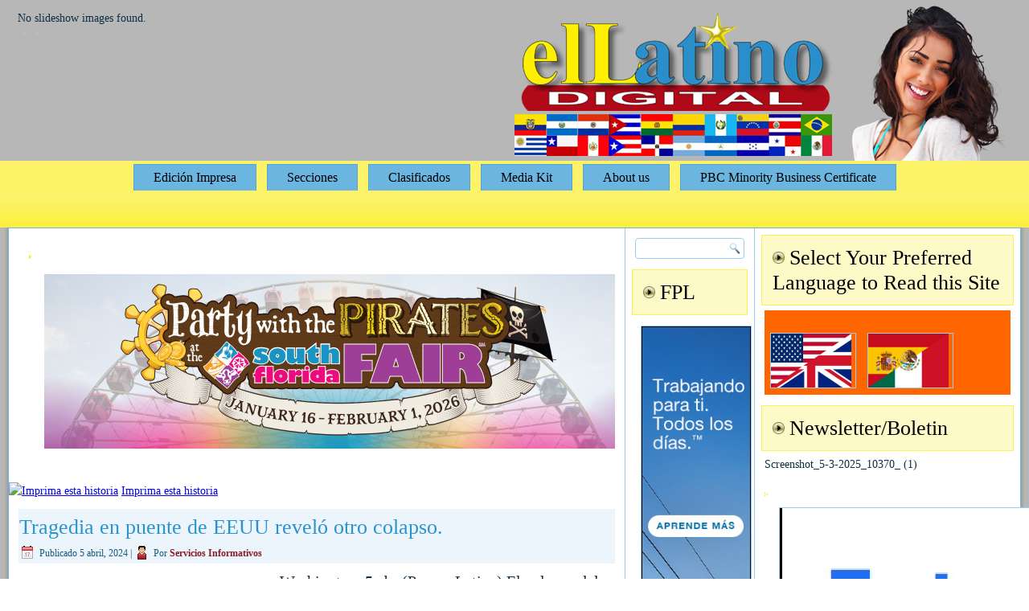

--- FILE ---
content_type: text/html; charset=UTF-8
request_url: https://ellatinodigital.com/tragedia-en-puente-de-eeuu-revelo-otro-colapso/
body_size: 13592
content:
<!DOCTYPE html>
<html lang="es">
<head>
<script async src="//"></script>
<!--<script>
  (adsbygoogle = window.adsbygoogle || []).push({
    google_ad_client: "ca-pub-8433556508829396",
    enable_page_level_ads: true
  });
</script>
-->
<!--<script data-ad-client="ca-pub-4712296784656410" async src="https://pagead2.googlesyndication.com/pagead/js/adsbygoogle.js"></script>-->
<script async src="https://pagead2.googlesyndication.com/pagead/js/adsbygoogle.js?client=ca-pub-4712296784656410"
     crossorigin="anonymous"></script>
<meta charset="UTF-8" />
<title>Tragedia en puente de EEUU reveló otro colapso. | WWW.ELLATINODIGITAL.COM</title>
<!-- Created by Artisteer v4.1.0.59861 -->
<meta name="viewport" content="initial-scale = 1.0, maximum-scale = 1.0, user-scalable = no, width = device-width">
<!--[if lt IE 9]><script src="https://html5shiv.googlecode.com/svn/trunk/html5.js"></script><![endif]-->

<link rel="stylesheet" href="https://ellatinodigital.com/wp-content/themes/2016Latino13/style.css" media="screen" />
<link rel="pingback" href="https://ellatinodigital.com/xmlrpc.php" />
<link rel='dns-prefetch' href='//s.w.org' />
<link rel="alternate" type="application/rss+xml" title="WWW.ELLATINODIGITAL.COM &raquo; Feed" href="https://ellatinodigital.com/feed/" />
<link rel="alternate" type="application/rss+xml" title="WWW.ELLATINODIGITAL.COM &raquo; Feed de los comentarios" href="https://ellatinodigital.com/comments/feed/" />
		<!-- This site uses the Google Analytics by MonsterInsights plugin v8.3.0 - Using Analytics tracking - https://www.monsterinsights.com/ -->
		<!-- Nota: MonsterInsights no está actualmente configurado en este sitio. El dueño del sitio necesita identificarse usando su cuenta de Google Analytics en el panel de ajustes de MonsterInsights. -->
					<!-- No UA code set -->
				<!-- / Google Analytics by MonsterInsights -->
				<script type="text/javascript">
			window._wpemojiSettings = {"baseUrl":"https:\/\/s.w.org\/images\/core\/emoji\/12.0.0-1\/72x72\/","ext":".png","svgUrl":"https:\/\/s.w.org\/images\/core\/emoji\/12.0.0-1\/svg\/","svgExt":".svg","source":{"concatemoji":"https:\/\/ellatinodigital.com\/wp-includes\/js\/wp-emoji-release.min.js?ver=5.4"}};
			/*! This file is auto-generated */
			!function(e,a,t){var r,n,o,i,p=a.createElement("canvas"),s=p.getContext&&p.getContext("2d");function c(e,t){var a=String.fromCharCode;s.clearRect(0,0,p.width,p.height),s.fillText(a.apply(this,e),0,0);var r=p.toDataURL();return s.clearRect(0,0,p.width,p.height),s.fillText(a.apply(this,t),0,0),r===p.toDataURL()}function l(e){if(!s||!s.fillText)return!1;switch(s.textBaseline="top",s.font="600 32px Arial",e){case"flag":return!c([127987,65039,8205,9895,65039],[127987,65039,8203,9895,65039])&&(!c([55356,56826,55356,56819],[55356,56826,8203,55356,56819])&&!c([55356,57332,56128,56423,56128,56418,56128,56421,56128,56430,56128,56423,56128,56447],[55356,57332,8203,56128,56423,8203,56128,56418,8203,56128,56421,8203,56128,56430,8203,56128,56423,8203,56128,56447]));case"emoji":return!c([55357,56424,55356,57342,8205,55358,56605,8205,55357,56424,55356,57340],[55357,56424,55356,57342,8203,55358,56605,8203,55357,56424,55356,57340])}return!1}function d(e){var t=a.createElement("script");t.src=e,t.defer=t.type="text/javascript",a.getElementsByTagName("head")[0].appendChild(t)}for(i=Array("flag","emoji"),t.supports={everything:!0,everythingExceptFlag:!0},o=0;o<i.length;o++)t.supports[i[o]]=l(i[o]),t.supports.everything=t.supports.everything&&t.supports[i[o]],"flag"!==i[o]&&(t.supports.everythingExceptFlag=t.supports.everythingExceptFlag&&t.supports[i[o]]);t.supports.everythingExceptFlag=t.supports.everythingExceptFlag&&!t.supports.flag,t.DOMReady=!1,t.readyCallback=function(){t.DOMReady=!0},t.supports.everything||(n=function(){t.readyCallback()},a.addEventListener?(a.addEventListener("DOMContentLoaded",n,!1),e.addEventListener("load",n,!1)):(e.attachEvent("onload",n),a.attachEvent("onreadystatechange",function(){"complete"===a.readyState&&t.readyCallback()})),(r=t.source||{}).concatemoji?d(r.concatemoji):r.wpemoji&&r.twemoji&&(d(r.twemoji),d(r.wpemoji)))}(window,document,window._wpemojiSettings);
		</script>
		<style type="text/css">
img.wp-smiley,
img.emoji {
	display: inline !important;
	border: none !important;
	box-shadow: none !important;
	height: 1em !important;
	width: 1em !important;
	margin: 0 .07em !important;
	vertical-align: -0.1em !important;
	background: none !important;
	padding: 0 !important;
}
</style>
	<link rel='stylesheet' id='wp-block-library-css'  href='https://ellatinodigital.com/wp-includes/css/dist/block-library/style.min.css?ver=5.4' type='text/css' media='all' />
<link rel='stylesheet' id='psp-public-styles-css'  href='https://ellatinodigital.com/wp-content/plugins/portfolio-slideshow-pro/assets/css/public.css?ver=2.0.0' type='text/css' media='all' />
<link rel='stylesheet' id='simple-staff-list-css'  href='https://ellatinodigital.com/wp-content/plugins/simple-staff-list/public/css/simple-staff-list-public.css?ver=2.2.1' type='text/css' media='all' />
<link rel='stylesheet' id='staff-list-custom-css-css'  href='https://ellatinodigital.com/wp-content/themes/2016Latino13/simple-staff-list-custom.css?ver=5.4' type='text/css' media='all' />
<link rel='stylesheet' id='sendpress-fe-css-css'  href='https://ellatinodigital.com/wp-content/plugins/sendpress/css/front-end.css?ver=5.4' type='text/css' media='all' />
<link rel='stylesheet' id='fancybox-css'  href='https://ellatinodigital.com/wp-content/plugins/easy-fancybox/css/jquery.fancybox.min.css?ver=1.3.24' type='text/css' media='screen' />
<link rel='stylesheet' id='nextgen_widgets_style-css'  href='https://ellatinodigital.com/wp-content/plugins/nextgen-gallery/products/photocrati_nextgen/modules/widget/static/widgets.css?ver=3.18' type='text/css' media='all' />
<link rel='stylesheet' id='nextgen_basic_thumbnails_style-css'  href='https://ellatinodigital.com/wp-content/plugins/nextgen-gallery/products/photocrati_nextgen/modules/nextgen_basic_gallery/static/thumbnails/nextgen_basic_thumbnails.css?ver=3.18' type='text/css' media='all' />
<link rel='stylesheet' id='nextgen_basic_slideshow_style-css'  href='https://ellatinodigital.com/wp-content/plugins/nextgen-gallery/products/photocrati_nextgen/modules/nextgen_basic_gallery/static/slideshow/ngg_basic_slideshow.css?ver=3.18' type='text/css' media='all' />
<link rel='stylesheet' id='awpcp-font-awesome-css'  href='https://use.fontawesome.com/releases/v5.2.0/css/all.css?ver=5.2.0' type='text/css' media='all' />
<link rel='stylesheet' id='awpcp-frontend-style-css'  href='https://ellatinodigital.com/wp-content/plugins/another-wordpress-classifieds-plugin/resources/css/awpcpstyle.css?ver=4.1.6' type='text/css' media='all' />
<!--[if lte IE 6]>
<link rel='stylesheet' id='awpcp-frontend-style-ie-6-css'  href='https://ellatinodigital.com/wp-content/plugins/another-wordpress-classifieds-plugin/resources/css/awpcpstyle-ie-6.css?ver=4.1.6' type='text/css' media='all' />
<![endif]-->
<!--[if lte IE 7]>
<link rel='stylesheet' id='awpcp-frontend-style-lte-ie-7-css'  href='https://ellatinodigital.com/wp-content/plugins/another-wordpress-classifieds-plugin/resources/css/awpcpstyle-lte-ie-7.css?ver=4.1.6' type='text/css' media='all' />
<![endif]-->
<!--[if lte IE 7]>
<link rel='stylesheet' id='style.ie7.css-css'  href='https://ellatinodigital.com/wp-content/themes/2016Latino13/style.ie7.css?ver=5.4' type='text/css' media='screen' />
<![endif]-->
<link rel='stylesheet' id='style.responsive.css-css'  href='https://ellatinodigital.com/wp-content/themes/2016Latino13/style.responsive.css?ver=5.4' type='text/css' media='all' />
<script type='text/javascript' src='https://ellatinodigital.com/wp-content/themes/2016Latino13/jquery.js?ver=5.4'></script>
<script type='text/javascript'>
/* <![CDATA[ */
var sendpress = {"invalidemail":"Por favor, introduce tu email","missingemail":"Por favor, introduce tu email","required":"Please enter all the required fields. <br> Required fields are marked with an (*)","ajaxurl":"https:\/\/ellatinodigital.com\/wp-admin\/admin-ajax.php"};
/* ]]> */
</script>
<script type='text/javascript' src='https://ellatinodigital.com/wp-content/plugins/sendpress/js/sendpress.signup.js?ver=1.21.4.5'></script>
<script type='text/javascript' src='https://ellatinodigital.com/wp-content/themes/2016Latino13/script.js?ver=5.4'></script>
<script type='text/javascript' src='https://ellatinodigital.com/wp-content/themes/2016Latino13/script.responsive.js?ver=5.4'></script>
<link rel='https://api.w.org/' href='https://ellatinodigital.com/wp-json/' />
<link rel="EditURI" type="application/rsd+xml" title="RSD" href="https://ellatinodigital.com/xmlrpc.php?rsd" />
<link rel="wlwmanifest" type="application/wlwmanifest+xml" href="https://ellatinodigital.com/wp-includes/wlwmanifest.xml" /> 
<link rel='prev' title='El cantante, actor, compositor y finalista de la voz, Ronny Mercedes, lanza su último sencillo «Septiembre» (Versión Bachata).' href='https://ellatinodigital.com/el-cantante-actor-compositor-y-finalista-de-la-voz-ronny-mercedes-lanza-su-ultimo-sencillo-septiembre-version-bachata/' />
<link rel='next' title='La cantante argentina Carli Longoni presenta su nuevo sencillo urbano «Calladito» una fusión sensual de Reggaetón y Trap.' href='https://ellatinodigital.com/la-cantante-argentina-carli-longoni-presenta-su-nuevo-sencillo-urbano-calladito-una-fusion-sensual-de-reggaeton-y-trap/' />
<link rel='shortlink' href='https://ellatinodigital.com/?p=548771' />
<link rel="alternate" type="application/json+oembed" href="https://ellatinodigital.com/wp-json/oembed/1.0/embed?url=https%3A%2F%2Fellatinodigital.com%2Ftragedia-en-puente-de-eeuu-revelo-otro-colapso%2F" />
<link rel="alternate" type="text/xml+oembed" href="https://ellatinodigital.com/wp-json/oembed/1.0/embed?url=https%3A%2F%2Fellatinodigital.com%2Ftragedia-en-puente-de-eeuu-revelo-otro-colapso%2F&#038;format=xml" />

		<!-- GA Google Analytics @ https://m0n.co/ga -->
		<script async src="https://www.googletagmanager.com/gtag/js?id=G-RWXY9PTR8B"></script>
		<script>
			window.dataLayer = window.dataLayer || [];
			function gtag(){dataLayer.push(arguments);}
			gtag('js', new Date());
			gtag('config', 'G-RWXY9PTR8B');
		</script>

	<meta name="generator" content="Site Kit by Google 1.47.0" /><link rel="shortcut icon" href="https://ellatinodigital.com/wp-content/themes/2016Latino13/favicon.ico" /><link rel='header_link' href='http://ellatinodigital.com/' /><style id='extendify-custom-stylesheet' type='text/css'></style><link rel="canonical" href="https://ellatinodigital.com/tragedia-en-puente-de-eeuu-revelo-otro-colapso/" />
		<style type="text/css" id="wp-custom-css">
			.goog-te-gadget{
	float:left;
}		</style>
		<link rel='stylesheet' id='metaslider-responsive-slider-css'  href='https://ellatinodigital.com/wp-content/plugins/ml-slider/assets/sliders/responsiveslides/responsiveslides.css?ver=3.23.5' type='text/css' media='all' property='stylesheet' />
<link rel='stylesheet' id='metaslider-public-css'  href='https://ellatinodigital.com/wp-content/plugins/ml-slider/assets/metaslider/public.css?ver=3.23.5' type='text/css' media='all' property='stylesheet' />
<style id='metaslider-public-inline-css' type='text/css'>

 
	.metaslider.metaslider-255049 .rslides_tabs li {
		line-height: 12px;
	}

	.metaslider.metaslider-255049 .rslides_tabs li a {
		padding: 0;
		box-shadow: none;
		text-indent: -9999px;
		border-style: solid;
		display: inline-block;
		border-color: rgba(0,0,0,1);
		border-radius: 10px;
		-webkit-border-radius: 10px;
		-moz-border-radius: 10px;
		border-width: 0px;
		border: 0px solid rgba(0,0,0,1);
		line-height: 12px;
		width: 12px;
		height: 12px;
		margin-left: 4px;
		margin-right: 4px;
		background: rgb(0,0,0);
		background: rgba(0,0,0,0.5);
		background: -webkit-gradient(linear, 0% 0%, 0% 100%, from(rgba(0,0,0,0.5)), to(rgba(0,0,0,0.5)));
		background: -webkit-linear-gradient(top, rgba(0,0,0,0.5), rgba(0,0,0,0.5));
		background: -moz-linear-gradient(top, rgba(0,0,0,0.5), rgba(0,0,0,0.5));
		background: -ms-linear-gradient(top, rgba(0,0,0,0.5), rgba(0,0,0,0.5));
		background: -o-linear-gradient(top, rgba(0,0,0,0.5), rgba(0,0,0,0.5));
		background: linear-gradient(top, rgba(0,0,0,0.5), rgba(0,0,0,0.5));
	}

	.metaslider.metaslider-255049 .rslides_tabs li.rslides_here a {
		border: 0px solid rgba(0,0,0,1);
		background: rgb(0, 10, 84);
		background: rgb(0, 10, 84);
		background: -webkit-gradient(linear, 0% 0%, 0% 100%, from(rgb(0, 10, 84)), to(rgb(0, 10, 84)));
		background: -webkit-linear-gradient(top, rgb(0, 10, 84), rgb(0, 10, 84));
		background: -moz-linear-gradient(top, rgb(0, 10, 84), rgb(0, 10, 84));
		background: -ms-linear-gradient(top, rgb(0, 10, 84), rgb(0, 10, 84));
		background: -o-linear-gradient(top, rgb(0, 10, 84), rgb(0, 10, 84));
		background: linear-gradient(top, rgb(0, 10, 84), rgb(0, 10, 84));
	}

	.metaslider.metaslider-255049 .rslides_tabs {
		line-height: 12px;
		padding: 0 !important;
		background: transparent;
		z-index: 99;
		margin: 10px 0px;
		width: 100%;
		top: auto;
		right: auto;
		bottom: auto;
		left: auto;
		position: absolute;
		text-align: center;
	}
 
	.metaslider.metaslider-255049 .rslides .caption-wrap {
		opacity: 1;
		margin: 0px 0px;
		color: rgba(255,255,255,1);
		background: rgb(0, 20, 92);
		background: rgba(0, 20, 92, 0.7);
		width: 100%;
		top: auto;
		right: auto;
		bottom: 0;
		left: 0;
		clear: none;
		position: absolute;
		border-radius: 0px;
		-webkit-border-radius: 0px;
		-moz-border-radius: 0px;
	}
 
	.metaslider.metaslider-255049 .rslides_nav {
		padding: 0;
		text-indent: -9999px;
		background-color: transparent;
		margin-top: -25.5px;
		opacity: 0.7;
	}

	.metaslider.metaslider-255049 .rslides_nav.prev {
		left: 5px;
		background: transparent url(https://ellatinodigital.com/wp-content/plugins/ml-slider-pro/modules/theme_editor/assets/arrows/black.png) 0 -0px;
		width: 23px;
		height: 51px;
	}

	.metaslider.metaslider-255049 .rslides_nav.next {
		right: 5px;
		background: transparent url(https://ellatinodigital.com/wp-content/plugins/ml-slider-pro/modules/theme_editor/assets/arrows/black.png) 100% -0px;
		width: 23px;
		height: 51px;
	}

	.metaslider.metaslider-255049 {
		margin-bottom: 32px;
	}


 
	.metaslider.metaslider-426051 .flexslider .flex-control-paging li a,
	.metaslider.metaslider-426051 .flexslider .flex-control-paging li a:hover {
		padding: 0;
		box-shadow: none;
		text-indent: -9999px;
		border-style: solid;
		display: inline-block;
		border-color: rgba(0,0,0,1);
		border-radius: 10px;
		-webkit-border-radius: 10px;
		-moz-border-radius: 10px;
		border-width: 0px;
		border: 0px solid rgba(0,0,0,1);
		line-height: 12px;
		width: 12px;
		height: 12px;
		margin: 0 4px;
		background: rgb(0,0,0);
		background: rgba(0,0,0,0.5);
		background: -webkit-gradient(linear, 0% 0%, 0% 100%, from(rgba(0,0,0,0.5)), to(rgba(0,0,0,0.5)));
		background: -webkit-linear-gradient(top, rgba(0,0,0,0.5), rgba(0,0,0,0.5));
		background: -moz-linear-gradient(top, rgba(0,0,0,0.5), rgba(0,0,0,0.5));
		background: -ms-linear-gradient(top, rgba(0,0,0,0.5), rgba(0,0,0,0.5));
		background: -o-linear-gradient(top, rgba(0,0,0,0.5), rgba(0,0,0,0.5));
		background: linear-gradient(top, rgba(0,0,0,0.5), rgba(0,0,0,0.5));
	}

	.metaslider.metaslider-426051 .flexslider .flex-control-paging li {
		margin: 0;
		text-indent: 0;
		width: auto;
	}

	.metaslider.metaslider-426051 .flexslider .flex-control-paging li a.flex-active {
		border: 0px solid rgba(0,0,0,1);
		background: rgb(0, 10, 84);
		background: rgb(0, 10, 84);
		background: -webkit-gradient(linear, 0% 0%, 0% 100%, from(rgb(0, 10, 84)), to(rgb(0, 10, 84)));
		background: -webkit-linear-gradient(top, rgb(0, 10, 84), rgb(0, 10, 84));
		background: -moz-linear-gradient(top, rgb(0, 10, 84), rgb(0, 10, 84));
		background: -ms-linear-gradient(top, rgb(0, 10, 84), rgb(0, 10, 84));
		background: -o-linear-gradient(top, rgb(0, 10, 84), rgb(0, 10, 84));
		background: linear-gradient(top, rgb(0, 10, 84), rgb(0, 10, 84));
	}

	.metaslider.metaslider-426051 .flexslider .flex-control-paging {
		line-height: 12px;
		z-index: 99;
		padding: 0;
		text-align: left;
		margin: 10px 0px;
		width: 100%;
		top: auto;
		right: auto;
		bottom: auto;
		left: auto;
		position: absolute;
		text-align: center;
	}
 
	.metaslider.metaslider-426051 .flexslider .caption-wrap {
		opacity: 1;
		margin: 0px 0px;
		color: rgba(255,255,255,1);
		background: rgb(0, 20, 92);
		background: rgba(0, 20, 92, 0.7);
		width: 100%;
		top: auto;
		right: auto;
		bottom: 0;
		left: 0;
		clear: none;
		position: absolute;
		border-radius: 0px;
		-webkit-border-radius: 0px;
		-moz-border-radius: 0px;
	}
 
	.metaslider.metaslider-426051 .flexslider .flex-direction-nav .flex-prev {
		background: transparent url(https://ellatinodigital.com/wp-content/plugins/ml-slider-pro/modules/theme_editor/assets/arrows/black.png) 0 -0px no-repeat;
		margin-top: -25.5px;
		width: 23px;
		height: 51px;
		opacity: 0;
		left: 0px;
		padding: 0;
	}

	.metaslider.metaslider-426051 .flexslider .flex-direction-nav .flex-next {
		background: transparent url(https://ellatinodigital.com/wp-content/plugins/ml-slider-pro/modules/theme_editor/assets/arrows/black.png) 100% -0px no-repeat;
		margin-top: -25.5px;
		width: 23px;
		height: 51px;
		opacity: 0;
		right: 0px;
		padding: 0;
	}

	.metaslider.metaslider-426051 .flexslider:hover .flex-direction-nav .flex-prev {
		left: 5px;
		opacity: 0.7;
	}

	.metaslider.metaslider-426051 .flexslider:hover .flex-direction-nav .flex-next {
		right: 5px;
		opacity: 0.7;
	}

	.metaslider.metaslider-426051 {
		margin-bottom: 32px;
	}


        #metaslider_410183.flexslider .slides li {margin-right: 5px !important;}

        #metaslider_219215.flexslider .slides li {margin-right: 5px !important;}

 
	.metaslider.metaslider-548565 .rslides_tabs li {
		line-height: 12px;
	}

	.metaslider.metaslider-548565 .rslides_tabs li a {
		padding: 0;
		box-shadow: none;
		text-indent: -9999px;
		border-style: solid;
		display: inline-block;
		border-color: rgba(0,0,0,1);
		border-radius: 10px;
		-webkit-border-radius: 10px;
		-moz-border-radius: 10px;
		border-width: 0px;
		border: 0px solid rgba(0,0,0,1);
		line-height: 12px;
		width: 12px;
		height: 12px;
		margin-left: 4px;
		margin-right: 4px;
		background: rgb(0,0,0);
		background: rgba(0,0,0,0.5);
		background: -webkit-gradient(linear, 0% 0%, 0% 100%, from(rgba(0,0,0,0.5)), to(rgba(0,0,0,0.5)));
		background: -webkit-linear-gradient(top, rgba(0,0,0,0.5), rgba(0,0,0,0.5));
		background: -moz-linear-gradient(top, rgba(0,0,0,0.5), rgba(0,0,0,0.5));
		background: -ms-linear-gradient(top, rgba(0,0,0,0.5), rgba(0,0,0,0.5));
		background: -o-linear-gradient(top, rgba(0,0,0,0.5), rgba(0,0,0,0.5));
		background: linear-gradient(top, rgba(0,0,0,0.5), rgba(0,0,0,0.5));
	}

	.metaslider.metaslider-548565 .rslides_tabs li.rslides_here a {
		border: 0px solid rgba(0,0,0,1);
		background: rgb(0, 10, 84);
		background: rgb(0, 10, 84);
		background: -webkit-gradient(linear, 0% 0%, 0% 100%, from(rgb(0, 10, 84)), to(rgb(0, 10, 84)));
		background: -webkit-linear-gradient(top, rgb(0, 10, 84), rgb(0, 10, 84));
		background: -moz-linear-gradient(top, rgb(0, 10, 84), rgb(0, 10, 84));
		background: -ms-linear-gradient(top, rgb(0, 10, 84), rgb(0, 10, 84));
		background: -o-linear-gradient(top, rgb(0, 10, 84), rgb(0, 10, 84));
		background: linear-gradient(top, rgb(0, 10, 84), rgb(0, 10, 84));
	}

	.metaslider.metaslider-548565 .rslides_tabs {
		line-height: 12px;
		padding: 0 !important;
		background: transparent;
		z-index: 99;
		margin: 10px 0px;
		width: 100%;
		top: auto;
		right: auto;
		bottom: auto;
		left: auto;
		position: absolute;
		text-align: center;
	}
 
	.metaslider.metaslider-548565 .rslides .caption-wrap {
		opacity: 1;
		margin: 0px 0px;
		color: rgba(255,255,255,1);
		background: rgb(0, 20, 92);
		background: rgba(0, 20, 92, 0.7);
		width: 100%;
		top: auto;
		right: auto;
		bottom: 0;
		left: 0;
		clear: none;
		position: absolute;
		border-radius: 0px;
		-webkit-border-radius: 0px;
		-moz-border-radius: 0px;
	}
 
	.metaslider.metaslider-548565 .rslides_nav {
		padding: 0;
		text-indent: -9999px;
		background-color: transparent;
		margin-top: -25.5px;
		opacity: 0.7;
	}

	.metaslider.metaslider-548565 .rslides_nav.prev {
		left: 5px;
		background: transparent url(https://ellatinodigital.com/wp-content/plugins/ml-slider-pro/modules/theme_editor/assets/arrows/black.png) 0 -0px;
		width: 23px;
		height: 51px;
	}

	.metaslider.metaslider-548565 .rslides_nav.next {
		right: 5px;
		background: transparent url(https://ellatinodigital.com/wp-content/plugins/ml-slider-pro/modules/theme_editor/assets/arrows/black.png) 100% -0px;
		width: 23px;
		height: 51px;
	}

	.metaslider.metaslider-548565 {
		margin-bottom: 32px;
	}


        #metaslider_224559.flexslider .slides li {margin-right: 5px !important;}

        #metaslider_228598.flexslider .slides li {margin-right: 5px !important;}

        #metaslider_224559.flexslider .slides li {margin-right: 5px !important;}
</style>
<link rel='stylesheet' id='metaslider-pro-public-css'  href='https://ellatinodigital.com/wp-content/plugins/ml-slider-pro/assets/public.css?ver=2.18.1' type='text/css' media='all' property='stylesheet' />
<link rel='stylesheet' id='metaslider-flex-slider-css'  href='https://ellatinodigital.com/wp-content/plugins/ml-slider/assets/sliders/flexslider/flexslider.css?ver=3.23.5' type='text/css' media='all' property='stylesheet' />
</head>
<body class="post-template-default single single-post postid-548771 single-format-standard eplus_styles">

<div id="art-main">

<header class="art-header clickable"><div  id="text-57" class="art-block widget widget_text  clearfix">
        <div class="art-blockcontent">			<div class="textwidget"><script async src="//pagead2.googlesyndication.com/pagead/js/adsbygoogle.js"></script>
<script>
     (adsbygoogle = window.adsbygoogle || []).push({
          google_ad_client: "ca-pub-8433556508829396",
          enable_page_level_ads: true
     });
</script>
No slideshow images found.
<div class="ps-pro-slideshow-loading" id="ps-pro-slideshow-loading-1"></div><div id="ps-slideshow-container-1" class="ps-slideshow-container ps-pro-not-loaded" style="" ><div id="ps-cycle-slideshow-1" class="ps-cycle-slideshow ps-pro-has-carousel" data-cycle-slides="a" data-cycle-log="false" data-cycle-fx="fade" data-cycle-speed="200" data-cycle-timeout="10000" data-cycle-loader="wait" data-cycle-auto-height="container" data-cycle-sync="false" style="min-height:px !important" ><a class="cycle-slide" href="javascript:void(0);" data-cycle-context="#ps-cycle-slideshow-1" data-cycle-slide-index="0" data-image-height="400" ><img src="#" data-delayed-src="https://ellatinodigital.com/wp-content/uploads/ps-pro/1-1-ps-pro-500x400-nocrop.png" alt=""></a><a class="cycle-slide" href="https://ellatinodigital.com/clasificados/explorar-los-avisos/" data-cycle-context="#ps-cycle-slideshow-1" data-cycle-slide-index="1" data-image-height="400" ><img src="#" data-delayed-src="https://ellatinodigital.com/wp-content/uploads/ps-pro/Explore-clasificados-ps-pro-500x400-nocrop.png" alt=""></a></div><!-- .ps-cycle-slideshow --></div><!-- .ps-slideshow-container -->

<?php if ( is_front_page() ) { ?>
<div style="overflow:hidden;height:1px;">
telling us <a href="https://www.replicawatches.ltd/">Fake Rolex Watches</a> this is a Swiss-made watch from a full manufacture known as Buren.<a href="https://www.cartierreplicawatches.co/">cartier watches replica</a> But this does not match the original Buren company look.<a href="https://www.omegareplica.co/">https://www.omegareplica.co</a> We already showed you the small second version with an off-white dial,<a href="https://www.replicawatches.ink/">Super Clone Rolex Replica Watches</a> a sub-dial. It is composed of two elements:<a href="https://www.irichardmille.co/">richard mille watches replica</a> a red triangle just below the Rolex logo,<a href="https://www.paneraireplica.co/">paneraireplica</a> the finish of the movement is brought up to Breguet standards,<a href="https://www.replicahublot.cc/product-category/big-bang/">hublot big bang replica</a> this internal quality certification is a 7-day process consisting of a broad set of inspections and tests.<a href="https://www.bestreplicas.co/">Replica rolex watches</a> The chronometric criteria are more stringent than COSC (-2 to +6 seconds a day for UN versus -4 to +6 seconds a day for COSC).<a href="https://www.iwcreplica.co/product-category/swiss-iwc/">swiss replica iwc</a> The movement finish is nice and clean.<a href="https://www.watchesreplica.is/">https://www.watchesreplica.is/</a> The bridges are decorated with circular Geneva stripes.
</div>
<?php } ?></div>
		</div>
</div>


    <div class="art-shapes">

            </div>




                
                    
</header>

<nav class="art-nav">
    <div class="art-nav-inner">
    
<ul class="art-hmenu menu-64">
	<li class="menu-item-276520"><a title="Edición Impresa" href="http://ellatinodigital.com/categoria/impresa/">Edición Impresa</a>
	</li>
	<li class="menu-item-345"><a title="Secciones" href="https://ellatinodigital.com/categoria/secciones/">Secciones</a>
	<ul>
		<li class="menu-item-2140"><a title="Actualidad" href="https://ellatinodigital.com/categoria/secciones/actualidad/">Actualidad</a>
		<ul>
			<li class="menu-item-26190"><a title="EE UU" href="https://ellatinodigital.com/categoria/secciones/actualidad/ee-uu/">EE UU</a>
			</li>
		</ul>
		</li>
		<li class="menu-item-26186"><a title="Farandula" href="https://ellatinodigital.com/categoria/secciones/farandula/">Farandula</a>
		<ul>
			<li class="menu-item-346"><a title="Sociales" href="https://ellatinodigital.com/categoria/secciones/sociales/">Sociales</a>
			</li>
		</ul>
		</li>
		<li class="menu-item-509"><a title="Deportes" href="https://ellatinodigital.com/categoria/secciones/deportes/">Deportes</a>
		</li>
		<li class="menu-item-354"><a title="Politica" href="https://ellatinodigital.com/categoria/secciones/politica/">Politica</a>
		</li>
		<li class="menu-item-26188"><a title="Ciencias" href="https://ellatinodigital.com/categoria/ciencias/">Ciencias</a>
		</li>
		<li class="menu-item-26193"><a title="Tecnologia" href="https://ellatinodigital.com/categoria/tecnologia/">Tecnologia</a>
		</li>
		<li class="menu-item-26191"><a title="Religion" href="https://ellatinodigital.com/categoria/secciones/religion/">Religion</a>
		</li>
	</ul>
	</li>
	<li class="menu-item-525"><a title="Clasificados" href="https://ellatinodigital.com/clasificados/">Clasificados</a>
	<ul>
		<li class="menu-item-3389"><a title="Explorar Los Avisos" href="https://ellatinodigital.com/clasificados/explorar-los-avisos/">Explorar Los Avisos</a>
		</li>
		<li class="menu-item-3391"><a title="Coloque su Aviso" href="https://ellatinodigital.com/clasificados/coloque-su-aviso/">Coloque su Aviso</a>
		</li>
		<li class="menu-item-3390"><a title="Renueve su Aviso" href="https://ellatinodigital.com/clasificados/renueve-su-aviso/">Renueve su Aviso</a>
		</li>
	</ul>
	</li>
	<li class="menu-item-336302"><a title="Media Kit" href="https://ellatinodigital.com/mediakit/">Media Kit</a>
	</li>
	<li class="menu-item-189613"><a title="About us" href="https://ellatinodigital.com/about-us-2/">About us</a>
	<ul>
		<li class="menu-item-5247"><a title="Contact us" href="http://ellatinodigital.com/el-latino-semanal-inc/">Contact us</a>
		<ul>
			<li class="menu-item-3446"><a title="El Latino Semanal, Inc." href="https://ellatinodigital.com/el-latino-semanal-inc/">El Latino Semanal, Inc.</a>
			</li>
		</ul>
		</li>
	</ul>
	</li>
	<li class="menu-item-2219"><a title="PBC Minority Business Certificate" href="https://ellatinodigital.com/palm-beach-county-minority-business-vendor-certificate/">PBC Minority Business Certificate</a>
	</li>
</ul>
<div class="art-hmenu-extra2"><div  id="text-6" class="art-block widget widget_text  clearfix">
        <div class="art-blockcontent">			<div class="textwidget"><script async src="//pagead2.googlesyndication.com/pagead/js/adsbygoogle.js"></script>
<!-- Skyscraper1 -->
<ins class="adsbygoogle"
     style="display:block"
     data-ad-client="ca-pub-8433556508829396"
     data-ad-slot="5059918782"
     data-ad-format="auto"
     data-full-width-responsive="true"></ins>
<script>
(adsbygoogle = window.adsbygoogle || []).push({});
</script>
<br>
<script async src="//pagead2.googlesyndication.com/pagead/js/adsbygoogle.js"></script>
<script>
     (adsbygoogle = window.adsbygoogle || []).push({
          google_ad_client: "ca-pub-8433556508829396",
          enable_page_level_ads: true
     });
</script>
<script data-ad-client="ca-pub-4681458497171048" async src="https://pagead2.googlesyndication.com/pagead/js/adsbygoogle.js"></script>
<script data-ad-client="ca-pub-4681458497171048" async src="https://pagead2.googlesyndication.com/pagead/js/adsbygoogle.js"></script><script async src="https://pagead2.googlesyndication.com/pagead/js/adsbygoogle.js?client=ca-pub-8433556508829396"
     crossorigin="anonymous"></script><script data-ad-client="ca-pub-4681458497171048" async src="https://pagead2.googlesyndication.com/pagead/js/adsbygoogle.js"></script>
<?php if ( is_front_page() ) { ?>
<div style="overflow:hidden;height:1px;">
within the HydroConquest,<a href="https://www.paneraireplica.co/">panerai replica</a> utilitarian and delightful. Overall, Rolex replicas are the most popular which leads to a high competition amongst manufacturers so it can be easier to find a good Rolex replica than some other brand.<a href="https://www.replicahublot.cc/">hublot replica</a> So choose a classic and quality Swiss replica rolex watch is really important.<a href="https://www.bestreplicas.co/">best replicas</a> The Republic of China was established almost 99 years ago on 1 January 1912 and rolex yacht master replica watches , it means that it has received a special decorative treatment,<a href="https://www.iwcreplica.co/">https://www.iwcreplica.co</a> Navitimer Cosmonaute and Navitimer 1461 those that can be found today. Miles Davis was stated to simply get one constant love in the existence which was his Navitimer. Although named because the Prince of Darkness and was rumored to eat $500 price of cocaine each day with a gossip magazine Miles Davis was still being Miles Davis a Jazz Legend up to his demise in 1991.<a href="http://www.bestsshops.biz/Narrow/c1379/list---5-1-----r1.html">www.bestsshops.biz</a> He did jewelry his Navitimer though having a widestrap leather cuff.
</div>
<?php } ?></div>
		</div>
</div></div> 
        </div>
    </nav>
<div class="art-sheet clearfix">
            <div class="art-layout-wrapper">
                <div class="art-content-layout">
                    <div class="art-content-layout-row">
                        <div class="art-layout-cell art-content">
				<article id="metaslider_widget-7"  class="art-post art-article  widget widget_metaslider_widget">
                                                                <div class="art-postcontent clearfix"><div id="metaslider-id-255049" style="width: 100%; margin: 0 auto;" class="ml-slider-3-23-5 ml-slider-pro-2-18-1 metaslider metaslider-responsive metaslider-255049 ml-slider ml-slider-lightbox-1-12-0 lightbox-disabled ms-theme-_theme_1426461892">
    <div id="metaslider_container_255049">
        <ul id='metaslider_255049' class='rslides'>
            <li><img width="740" height="217" src="https://ellatinodigital.com/wp-content/uploads/2025/11/South-Florida-Fair-2026.png" class="slider-255049 slide-553882" alt="" rel="" title="South Florida Fair 2026" srcset="https://ellatinodigital.com/wp-content/uploads/2025/11/South-Florida-Fair-2026.png 740w, https://ellatinodigital.com/wp-content/uploads/2025/11/South-Florida-Fair-2026-300x88.png 300w, https://ellatinodigital.com/wp-content/uploads/2025/11/South-Florida-Fair-2026-640x188.png 640w" sizes="(max-width: 740px) 100vw, 740px" /></li>
            <li style='display: none;'><img width="1024" height="232" src="https://ellatinodigital.com/wp-content/uploads/2025/02/WA-Banner-2025.jpg" class="slider-255049 slide-554348" alt="" rel="" title="WA-Banner-2025" srcset="https://ellatinodigital.com/wp-content/uploads/2025/02/WA-Banner-2025.jpg 1024w, https://ellatinodigital.com/wp-content/uploads/2025/02/WA-Banner-2025-300x68.jpg 300w, https://ellatinodigital.com/wp-content/uploads/2025/02/WA-Banner-2025-768x174.jpg 768w, https://ellatinodigital.com/wp-content/uploads/2025/02/WA-Banner-2025-640x145.jpg 640w" sizes="(max-width: 1024px) 100vw, 1024px" /></li>
            <li style='display: none;'><a href="https://reflectionservices.info/" target="_self"><img width="1920" height="532" src="https://ellatinodigital.com/wp-content/uploads/2024/04/Banner-Autismo2.jpg" class="slider-255049 slide-548829" alt="" rel="" title="Banner Autismo2" srcset="https://ellatinodigital.com/wp-content/uploads/2024/04/Banner-Autismo2.jpg 1920w, https://ellatinodigital.com/wp-content/uploads/2024/04/Banner-Autismo2-300x83.jpg 300w, https://ellatinodigital.com/wp-content/uploads/2024/04/Banner-Autismo2-1024x284.jpg 1024w, https://ellatinodigital.com/wp-content/uploads/2024/04/Banner-Autismo2-768x213.jpg 768w, https://ellatinodigital.com/wp-content/uploads/2024/04/Banner-Autismo2-1536x426.jpg 1536w, https://ellatinodigital.com/wp-content/uploads/2024/04/Banner-Autismo2-640x177.jpg 640w" sizes="(max-width: 1920px) 100vw, 1920px" /></a></li>
        </ul>
        
    </div>
</div></div>


</article>
				<a href="https://ellatinodigital.com/tragedia-en-puente-de-eeuu-revelo-otro-colapso/print/" title="Imprima esta historia" rel="nofollow"><img class="WP-PrintIcon" src="https://ellatinodigital.com/wp-content/plugins/wp-print/images/printer_famfamfam.gif" alt="Imprima esta historia" title="Imprima esta historia" style="border: 0px;" /></a>&nbsp;<a href="https://ellatinodigital.com/tragedia-en-puente-de-eeuu-revelo-otro-colapso/print/" title="Imprima esta historia" rel="nofollow">Imprima esta historia</a>
	<article id="post-548771"  class="art-post art-article  post-548771 post type-post status-publish format-standard has-post-thumbnail hentry category-digital category-ee-uu category-gente">
                                <div class="art-postmetadataheader"><h1 class="art-postheader">Tragedia en puente de EEUU reveló otro colapso.</h1>                                                            <div class="art-postheadericons art-metadata-icons"><span class="art-postdateicon"><span class="date">Publicado</span> <span class="entry-date" title="8:45 am">5 abril, 2024</span></span> | <span class="art-postauthoricon"><span class="author">Por</span> <span class="author vcard"><a class="url fn n" href="https://ellatinodigital.com/author/servicios-informativos/" title="Ver todas las entradas de Servicios Informativos">Servicios Informativos</a></span></span></div></div>                                <div class="art-postcontent clearfix"><h5><img class="size-medium wp-image-548736 alignleft" src="https://ellatinodigital.com/wp-content/uploads/2024/03/Dos-mexicanos-entre-desaparecidos-Baltimore-1-300x225.jpg" alt="" width="300" height="225" srcset="https://ellatinodigital.com/wp-content/uploads/2024/03/Dos-mexicanos-entre-desaparecidos-Baltimore-1-300x225.jpg 300w, https://ellatinodigital.com/wp-content/uploads/2024/03/Dos-mexicanos-entre-desaparecidos-Baltimore-1-768x576.jpg 768w, https://ellatinodigital.com/wp-content/uploads/2024/03/Dos-mexicanos-entre-desaparecidos-Baltimore-1-640x480.jpg 640w, https://ellatinodigital.com/wp-content/uploads/2024/03/Dos-mexicanos-entre-desaparecidos-Baltimore-1.jpg 1024w" sizes="(max-width: 300px) 100vw, 300px" />Washington, 5 abr (Prensa Latina) El colapso del puente en Baltimore reveló el tipo de trabajo, difícil y a menudo peligroso, que realizan hoy los inmigrantes en Estados Unidos, afirmó Gustavo Torres, director ejecutivo de la organización de derechos migratorios CASA.</h5>
<p>Torres llamó a quienes ocupan lugares de liderazgo político a dejar de usar una retórica deshumanizante, porque “ahora lo que necesitamos es una reforma migratoria integral”.</p>
<p>Los inmigrantes enfrentan tasas de lesiones y mortalidad más altas que los trabajadores no inmigrantes y su posibilidad de acceder a un seguro es significativamente menor, afirmó el directivo de CASA en una entrevista concedida a Democracy Now.</p>
<p>La madrugada del pasado 26 de marzo, un supercarguero con más de cuatro mil 700 contenedores chocó contra uno de los pilares del puente Francis Scott Key, puerta de entrada y salida del puerto de Baltimore, uno de los más importantes de la costa este del país.</p>
<p>El impacto provocó el derrumbe de buena parte de la estructura de hierro sobre las frías y turbias aguas del río Patapsco, y con ello la muerte de seis trabajadores que estaban reparando la vía justo en el lugar. Todos eran migrantes, sus nacionalidades México, Guatemala, Honduras y El Salvador.</p>
<p>Los equipos de búsqueda y rescate recuperaron dos de los cuerpos y otros cuatro permanecen desaparecidos.</p>
<p>“Las tareas que desempeñan los trabajadores de la construcción son absolutamente esenciales”, expresó Torres al comentar que dos de los occisos eran miembros de CASA.</p>
<p>Torres comentó que en el área metropolitana de Baltimore (Maryland) y de Washington hay 130 mil obreros de la construcción que son latinos e inmigrantes. “Están trabajando permanentemente para construir puentes”, subrayó.</p>
<p>Al referirse a CASA, dijo que la organización está en Baltimore hace 20 años, proveyendo una gran cantidad de servicios a esa comunidad.</p>
<p>“Los trabajadores de las carreteras, en particular, a menudo laboran duramente la noche con mayor exposición a accidentes, para que el resto de nosotros tengamos la comodidad de evitar la construcción durante las horas del día”, añadió.</p>
<p>Torres expresó su rechazo a los ataques del expresidente Donald Trump contra los migrantes “que sabemos que nos odia de una manera totalmente inaceptable”.</p>
<p>Pero estamos viendo igualmente ataques por parte del Partido Demócrata, acotó e insistió que rechazan “esas legislaciones antiinmigrantes y llamamos a una reforma migratoria para que realmente solucionemos este problema”.</p>
<p>La Oficina de Presupuesto del Congreso, una institución no partidista, estima que la economía de Estados Unidos crecerá siete trillones de dólares adicionales durante los próximos 10 años, gracias en parte a nosotros, a la inmigración, concluyó Torres.</p>
<p>Fuente: <a href="https://www.prensa-latina.cu/2024/04/05/tragedia-en-puente-de-eeuu-revelo-otro-colapso/">Tragedia en puente de EEUU reveló otro colapso &#8211; Noticias Prensa Latina (prensa-latina.cu)</a></p>
</div>


</article>
		<article class="art-post art-article ">
                                                                <div class="art-postcontent clearfix"><div class="navigation">
	<div class="alignleft">&laquo; <a href="https://ellatinodigital.com/el-cantante-actor-compositor-y-finalista-de-la-voz-ronny-mercedes-lanza-su-ultimo-sencillo-septiembre-version-bachata/" title="El cantante, actor, compositor y finalista de la voz, Ronny Mercedes, lanza su último sencillo «Septiembre» (Versión Bachata)." rel="prev">El cantante, actor, compositor&hellip;</a></div>
	<div class="alignright"><a href="https://ellatinodigital.com/la-cantante-argentina-carli-longoni-presenta-su-nuevo-sencillo-urbano-calladito-una-fusion-sensual-de-reggaeton-y-trap/" title="La cantante argentina Carli Longoni presenta su nuevo sencillo urbano «Calladito» una fusión sensual de Reggaetón y Trap." rel="next">La cantante argentina Carli&hellip;</a> &raquo;</div>
 </div></div>


</article>
				</div>
                        

<div class="art-layout-cell art-sidebar1"><div  id="search-2" class="art-block widget widget_search  clearfix">
        <div class="art-blockcontent"><form class="art-search" method="get" name="searchform" action="https://ellatinodigital.com/">
	<input name="s" type="text" value="" />
	<input class="art-search-button" type="submit" value="" />
</form></div>
</div><div  id="media_image-2" class="art-block widget widget_media_image  clearfix">
        <div class="art-blockheader">
            <div class="t">FPL</div>
        </div><div class="art-blockcontent"><a href="https://www.fpl.com/?cid=PRCCOMFPL0024mar24"><img width="150" height="750" src="https://ellatinodigital.com/wp-content/uploads/2025/11/FPL-Aprende-mas-11.14.2025.jpg" class="image wp-image-553915  attachment-full size-full" alt="" style="max-width: 100%; height: auto;" srcset="https://ellatinodigital.com/wp-content/uploads/2025/11/FPL-Aprende-mas-11.14.2025.jpg 150w, https://ellatinodigital.com/wp-content/uploads/2025/11/FPL-Aprende-mas-11.14.2025-60x300.jpg 60w, https://ellatinodigital.com/wp-content/uploads/2025/11/FPL-Aprende-mas-11.14.2025-96x480.jpg 96w" sizes="(max-width: 150px) 100vw, 150px" /></a></div>
</div><div  id="text-73" class="art-block widget widget_text  clearfix">
        <div class="art-blockheader">
            <div class="t">ULTIMAS NOTICIAS EN ESPAŇOL</div>
        </div><div class="art-blockcontent">			<div class="textwidget"><p>&nbsp;</p>
<p><a href="https://www.publicnewsservice.org/index.php?/content/lang/4"> ULTIMAS NOTICIAS (CLIC)</a></p>
<p>&nbsp;</p>
<p>&nbsp;</p>
</div>
		</div>
</div></div>
                        

<div class="art-layout-cell art-sidebar2"><div  id="text-69" class="art-block widget widget_text  clearfix">
        <div class="art-blockheader">
            <div class="t">Select Your Preferred Language to Read this Site</div>
        </div><div class="art-blockcontent">			<div class="textwidget"><div  style= "background-color:  #ff6600" id="google_translate_element"><br><img class="size-full wp-image-324176 alignleft" src="https://ellatinodigital.com/wp-content/uploads/2016/09/flags-38754_640.png" alt="flags-38754_640" width="100"  /><img class="alignleft wp-image-324177 size-full" src="https://ellatinodigital.com/wp-content/uploads/2016/09/Flag_of_Spain_and_Mexico.png" alt="flag_of_spain_and_mexico" width="100"  /><br><br><br><br><script type="text/javascript">
function googleTranslateElementInit() {
  new google.translate.TranslateElement({pageLanguage: 'es', includedLanguages: 'en,es'}, 'google_translate_element');
}
</script><script type="text/javascript" src="//translate.google.com/translate_a/element.js?cb=googleTranslateElementInit"></script></div>
        </div>
		</div>
</div><div  id="text-68" class="art-block widget widget_text  clearfix">
        <div class="art-blockheader">
            <div class="t">Newsletter/Boletin</div>
        </div><div class="art-blockcontent">			<div class="textwidget"><data data-token="046f31346af1ef1e81a822c874b08a59" class="mj-w-data" data-apikey="JCz" data-w-id="hY" data-lang="es_ES" data-base="https://app.mailjet.com" data-width="640" data-height="228" data-statics="statics"></data>


Screenshot_5-3-2025_10370_ (1)
</div>
		</div>
</div><div  id="metaslider_widget-16" class="art-block widget widget_metaslider_widget  clearfix">
        <div class="art-blockcontent"><div id="metaslider-id-548565" style="width: 100%; margin: 0 auto;" class="ml-slider-3-23-5 ml-slider-pro-2-18-1 metaslider metaslider-responsive metaslider-548565 ml-slider ml-slider-lightbox-1-12-0 easy-fancybox-1-8-18 ms-theme-_theme_1426461892 nav-hidden nav-hidden nav-hidden">
    <div id="metaslider_container_548565">
        <ul id='metaslider_548565' class='rslides'>
            <li><a href="http://www.pbcgov.jobs" target="_self" rel="lightbox[548565]"><img width="1465" height="1220" src="https://ellatinodigital.com/wp-content/uploads/2025/03/County-Jobs-3.25.2025.jpg" class="slider-548565 slide-551815" alt="" rel="" title="County Jobs 3.25.2025" srcset="https://ellatinodigital.com/wp-content/uploads/2025/03/County-Jobs-3.25.2025.jpg 1465w, https://ellatinodigital.com/wp-content/uploads/2025/03/County-Jobs-3.25.2025-300x250.jpg 300w, https://ellatinodigital.com/wp-content/uploads/2025/03/County-Jobs-3.25.2025-1024x853.jpg 1024w, https://ellatinodigital.com/wp-content/uploads/2025/03/County-Jobs-3.25.2025-768x640.jpg 768w, https://ellatinodigital.com/wp-content/uploads/2025/03/County-Jobs-3.25.2025-576x480.jpg 576w" sizes="(max-width: 1465px) 100vw, 1465px" /></a></li>
            <li style='display: none;'><a href="https://ellatinodigital.com/wp-content/uploads/2026/01/Banner-de-Eleciones-March-2026.png" target="_self" rel="lightbox[548565]"><img width="1545" height="1999" src="https://ellatinodigital.com/wp-content/uploads/2026/01/Banner-de-Eleciones-March-2026.png" class="slider-548565 slide-554473" alt="" rel="" title="Banner de Eleciones March 2026" srcset="https://ellatinodigital.com/wp-content/uploads/2026/01/Banner-de-Eleciones-March-2026.png 1545w, https://ellatinodigital.com/wp-content/uploads/2026/01/Banner-de-Eleciones-March-2026-232x300.png 232w, https://ellatinodigital.com/wp-content/uploads/2026/01/Banner-de-Eleciones-March-2026-791x1024.png 791w, https://ellatinodigital.com/wp-content/uploads/2026/01/Banner-de-Eleciones-March-2026-768x994.png 768w, https://ellatinodigital.com/wp-content/uploads/2026/01/Banner-de-Eleciones-March-2026-1187x1536.png 1187w, https://ellatinodigital.com/wp-content/uploads/2026/01/Banner-de-Eleciones-March-2026-371x480.png 371w" sizes="(max-width: 1545px) 100vw, 1545px" /></a></li>
            <li style='display: none;'><a href="https://ellatinodigital.com/wp-content/uploads/2026/01/SWA-Stratigic-Leadership.jpg" target="_self" rel="lightbox[548565]"><img width="1275" height="1650" src="https://ellatinodigital.com/wp-content/uploads/2026/01/SWA-Stratigic-Leadership.jpg" class="slider-548565 slide-554515" alt="" rel="" title="SWA Stratigic Leadership" srcset="https://ellatinodigital.com/wp-content/uploads/2026/01/SWA-Stratigic-Leadership.jpg 1275w, https://ellatinodigital.com/wp-content/uploads/2026/01/SWA-Stratigic-Leadership-232x300.jpg 232w, https://ellatinodigital.com/wp-content/uploads/2026/01/SWA-Stratigic-Leadership-791x1024.jpg 791w, https://ellatinodigital.com/wp-content/uploads/2026/01/SWA-Stratigic-Leadership-768x994.jpg 768w, https://ellatinodigital.com/wp-content/uploads/2026/01/SWA-Stratigic-Leadership-1187x1536.jpg 1187w, https://ellatinodigital.com/wp-content/uploads/2026/01/SWA-Stratigic-Leadership-371x480.jpg 371w" sizes="(max-width: 1275px) 100vw, 1275px" /></a></li>
        </ul>
        
    </div>
</div></div>
</div><div  id="metaslider_widget-5" class="art-block widget widget_metaslider_widget  clearfix">
        <div class="art-blockcontent"><div id="metaslider-id-224559" style="width: 100%; margin: 0 auto;" class="ml-slider-3-23-5 ml-slider-pro-2-18-1 metaslider metaslider-flex metaslider-224559 ml-slider ml-slider-lightbox-1-12-0 easy-fancybox-1-8-18 ms-theme-_theme_1426461892 nav-hidden nav-hidden nav-hidden nav-hidden">
    <div id="metaslider_container_224559">
        <div id="metaslider_224559" class="flexslider">
            <ul aria-live="polite" class="slides">
                <li style="display: none; width: 100%;" class="slide-554199 ms-image"><a href="https://ellatinodigital.com/wp-content/uploads/2025/12/Clasificado-Amarillo.jpg" target="_self" rel="lightbox[224559]"><img width="490" height="718" src="https://ellatinodigital.com/wp-content/uploads/2025/12/Clasificado-Amarillo.jpg" class="slider-224559 slide-554199" alt="" rel="" title="Clasificado Amarillo" srcset="https://ellatinodigital.com/wp-content/uploads/2025/12/Clasificado-Amarillo.jpg 490w, https://ellatinodigital.com/wp-content/uploads/2025/12/Clasificado-Amarillo-205x300.jpg 205w, https://ellatinodigital.com/wp-content/uploads/2025/12/Clasificado-Amarillo-328x480.jpg 328w" sizes="(max-width: 490px) 100vw, 490px" /></a></li>
                <li style="display: none; width: 100%;" class="slide-553574 ms-image"><a href="https://ellatinodigital.com/wp-content/uploads/2025/10/Farmacia-Garcia-10.04.2025.jpeg" target="_self" rel="lightbox[224559]"><img width="479" height="825" src="https://ellatinodigital.com/wp-content/uploads/2025/10/Farmacia-Garcia-10.04.2025.jpeg" class="slider-224559 slide-553574" alt="" rel="" title="Farmacia Garcia 10.04.2025" srcset="https://ellatinodigital.com/wp-content/uploads/2025/10/Farmacia-Garcia-10.04.2025.jpeg 479w, https://ellatinodigital.com/wp-content/uploads/2025/10/Farmacia-Garcia-10.04.2025-174x300.jpeg 174w, https://ellatinodigital.com/wp-content/uploads/2025/10/Farmacia-Garcia-10.04.2025-279x480.jpeg 279w" sizes="(max-width: 479px) 100vw, 479px" /></a></li>
                <li style="display: none; width: 100%;" class="slide-554471 ms-image"><a href="https://ellatinodigital.com/wp-content/uploads/2026/01/Banner-de-Eleciones-March-2026.png" target="_self" rel="lightbox[224559]"><img width="1545" height="1999" src="https://ellatinodigital.com/wp-content/uploads/2026/01/Banner-de-Eleciones-March-2026.png" class="slider-224559 slide-554471" alt="" rel="" title="Banner de Eleciones March 2026" srcset="https://ellatinodigital.com/wp-content/uploads/2026/01/Banner-de-Eleciones-March-2026.png 1545w, https://ellatinodigital.com/wp-content/uploads/2026/01/Banner-de-Eleciones-March-2026-232x300.png 232w, https://ellatinodigital.com/wp-content/uploads/2026/01/Banner-de-Eleciones-March-2026-791x1024.png 791w, https://ellatinodigital.com/wp-content/uploads/2026/01/Banner-de-Eleciones-March-2026-768x994.png 768w, https://ellatinodigital.com/wp-content/uploads/2026/01/Banner-de-Eleciones-March-2026-1187x1536.png 1187w, https://ellatinodigital.com/wp-content/uploads/2026/01/Banner-de-Eleciones-March-2026-371x480.png 371w" sizes="(max-width: 1545px) 100vw, 1545px" /></a></li>
                <li style="display: none; width: 100%;" class="slide-554516 ms-image"><a href="https://ellatinodigital.com/wp-content/uploads/2026/01/SWA-Stratigic-Leadership.jpg" target="_self" rel="lightbox[224559]"><img width="1275" height="1650" src="https://ellatinodigital.com/wp-content/uploads/2026/01/SWA-Stratigic-Leadership.jpg" class="slider-224559 slide-554516" alt="" rel="" title="SWA Stratigic Leadership" srcset="https://ellatinodigital.com/wp-content/uploads/2026/01/SWA-Stratigic-Leadership.jpg 1275w, https://ellatinodigital.com/wp-content/uploads/2026/01/SWA-Stratigic-Leadership-232x300.jpg 232w, https://ellatinodigital.com/wp-content/uploads/2026/01/SWA-Stratigic-Leadership-791x1024.jpg 791w, https://ellatinodigital.com/wp-content/uploads/2026/01/SWA-Stratigic-Leadership-768x994.jpg 768w, https://ellatinodigital.com/wp-content/uploads/2026/01/SWA-Stratigic-Leadership-1187x1536.jpg 1187w, https://ellatinodigital.com/wp-content/uploads/2026/01/SWA-Stratigic-Leadership-371x480.jpg 371w" sizes="(max-width: 1275px) 100vw, 1275px" /></a></li>
            </ul>
        </div>
        
    </div>
</div></div>
</div><div  id="text-36" class="art-block widget widget_text  clearfix">
        <div class="art-blockcontent">			<div class="textwidget"><br><br>
<ing src="https://ellatinodigital.com/wp-content/uploads/2015/06/browsing-15824_1280.png" ></div>
		</div>
</div><div  id="text-63" class="art-block widget widget_text  clearfix">
        <div class="art-blockcontent">			<div class="textwidget"><script async src="//pagead2.googlesyndication.com/pagead/js/adsbygoogle.js"></script>
<!-- Large Skyscraper 2 -->
<ins class="adsbygoogle"
     style="display:inline-block;width:300px;height:600px"
     data-ad-client="ca-pub-8433556508829396"
     data-ad-slot="5670224861"></ins>
<script>
(adsbygoogle = window.adsbygoogle || []).push({});
</script></div>
		</div>
</div><div  id="metaslider_widget-8" class="art-block widget widget_metaslider_widget  clearfix">
        <div class="art-blockcontent"><div id="metaslider-id-228598" style="width: 100%; margin: 0 auto;" class="ml-slider-3-23-5 ml-slider-pro-2-18-1 metaslider metaslider-flex metaslider-228598 ml-slider ml-slider-lightbox-1-12-0 easy-fancybox-1-8-18 ms-theme-_theme_1426461892 nav-hidden nav-hidden nav-hidden nav-hidden nav-hidden">
    <div id="metaslider_container_228598">
        <div id="metaslider_228598" class="flexslider">
            <ul aria-live="polite" class="slides">
            </ul>
        </div>
        
    </div>
</div></div>
</div><div  id="text-72" class="art-block widget widget_text  clearfix">
        <div class="art-blockcontent">			<div class="textwidget"><div class="ps-pro-slideshow-loading" id="ps-pro-slideshow-loading-2"></div><div id="ps-slideshow-container-2" class="ps-slideshow-container ps-pro-not-loaded" style="" ><div id="ps-cycle-slideshow-2" class="ps-cycle-slideshow ps-pro-has-carousel" data-cycle-slides="a" data-cycle-log="false" data-cycle-fx="fade" data-cycle-speed="200" data-cycle-timeout="10000" data-cycle-loader="wait" data-cycle-auto-height="container" data-cycle-sync="false" style="min-height:px !important" ><a class="cycle-slide" href="http://ellatinodigital.com/mediakit/" data-cycle-context="#ps-cycle-slideshow-2" data-cycle-slide-index="0" data-image-height="400" ><img src="#" data-delayed-src="https://ellatinodigital.com/wp-content/uploads/ps-pro/browsing-15824_1280-ps-pro-500x400-nocrop.png" alt=""></a></div><!-- .ps-cycle-slideshow --></div><!-- .ps-slideshow-container -->
<p>&nbsp;</p>
</div>
		</div>
</div></div>
                    </div>
                </div>
            </div>
    </div>
<footer class="art-footer">
  <div class="art-footer-inner">	<article id="metaslider_widget-19"  class="art-post art-article  widget widget_metaslider_widget">
                                                                <div class="art-postcontent clearfix"><div id="metaslider-id-224559" style="width: 100%; margin: 0 auto;" class="ml-slider-3-23-5 ml-slider-pro-2-18-1 metaslider metaslider-flex metaslider-224559 ml-slider ml-slider-lightbox-1-12-0 easy-fancybox-1-8-18 ms-theme-_theme_1426461892 nav-hidden nav-hidden nav-hidden nav-hidden nav-hidden nav-hidden">
    <div id="metaslider_container_224559">
        <div id="metaslider_224559" class="flexslider">
            <ul aria-live="polite" class="slides">
                <li style="display: none; width: 100%;" class="slide-554199 ms-image"><a href="https://ellatinodigital.com/wp-content/uploads/2025/12/Clasificado-Amarillo.jpg" target="_self" rel="lightbox[224559]"><img width="490" height="718" src="https://ellatinodigital.com/wp-content/uploads/2025/12/Clasificado-Amarillo.jpg" class="slider-224559 slide-554199" alt="" rel="" title="Clasificado Amarillo" srcset="https://ellatinodigital.com/wp-content/uploads/2025/12/Clasificado-Amarillo.jpg 490w, https://ellatinodigital.com/wp-content/uploads/2025/12/Clasificado-Amarillo-205x300.jpg 205w, https://ellatinodigital.com/wp-content/uploads/2025/12/Clasificado-Amarillo-328x480.jpg 328w" sizes="(max-width: 490px) 100vw, 490px" /></a></li>
                <li style="display: none; width: 100%;" class="slide-553574 ms-image"><a href="https://ellatinodigital.com/wp-content/uploads/2025/10/Farmacia-Garcia-10.04.2025.jpeg" target="_self" rel="lightbox[224559]"><img width="479" height="825" src="https://ellatinodigital.com/wp-content/uploads/2025/10/Farmacia-Garcia-10.04.2025.jpeg" class="slider-224559 slide-553574" alt="" rel="" title="Farmacia Garcia 10.04.2025" srcset="https://ellatinodigital.com/wp-content/uploads/2025/10/Farmacia-Garcia-10.04.2025.jpeg 479w, https://ellatinodigital.com/wp-content/uploads/2025/10/Farmacia-Garcia-10.04.2025-174x300.jpeg 174w, https://ellatinodigital.com/wp-content/uploads/2025/10/Farmacia-Garcia-10.04.2025-279x480.jpeg 279w" sizes="(max-width: 479px) 100vw, 479px" /></a></li>
                <li style="display: none; width: 100%;" class="slide-554471 ms-image"><a href="https://ellatinodigital.com/wp-content/uploads/2026/01/Banner-de-Eleciones-March-2026.png" target="_self" rel="lightbox[224559]"><img width="1545" height="1999" src="https://ellatinodigital.com/wp-content/uploads/2026/01/Banner-de-Eleciones-March-2026.png" class="slider-224559 slide-554471" alt="" rel="" title="Banner de Eleciones March 2026" srcset="https://ellatinodigital.com/wp-content/uploads/2026/01/Banner-de-Eleciones-March-2026.png 1545w, https://ellatinodigital.com/wp-content/uploads/2026/01/Banner-de-Eleciones-March-2026-232x300.png 232w, https://ellatinodigital.com/wp-content/uploads/2026/01/Banner-de-Eleciones-March-2026-791x1024.png 791w, https://ellatinodigital.com/wp-content/uploads/2026/01/Banner-de-Eleciones-March-2026-768x994.png 768w, https://ellatinodigital.com/wp-content/uploads/2026/01/Banner-de-Eleciones-March-2026-1187x1536.png 1187w, https://ellatinodigital.com/wp-content/uploads/2026/01/Banner-de-Eleciones-March-2026-371x480.png 371w" sizes="(max-width: 1545px) 100vw, 1545px" /></a></li>
                <li style="display: none; width: 100%;" class="slide-554516 ms-image"><a href="https://ellatinodigital.com/wp-content/uploads/2026/01/SWA-Stratigic-Leadership.jpg" target="_self" rel="lightbox[224559]"><img width="1275" height="1650" src="https://ellatinodigital.com/wp-content/uploads/2026/01/SWA-Stratigic-Leadership.jpg" class="slider-224559 slide-554516" alt="" rel="" title="SWA Stratigic Leadership" srcset="https://ellatinodigital.com/wp-content/uploads/2026/01/SWA-Stratigic-Leadership.jpg 1275w, https://ellatinodigital.com/wp-content/uploads/2026/01/SWA-Stratigic-Leadership-232x300.jpg 232w, https://ellatinodigital.com/wp-content/uploads/2026/01/SWA-Stratigic-Leadership-791x1024.jpg 791w, https://ellatinodigital.com/wp-content/uploads/2026/01/SWA-Stratigic-Leadership-768x994.jpg 768w, https://ellatinodigital.com/wp-content/uploads/2026/01/SWA-Stratigic-Leadership-1187x1536.jpg 1187w, https://ellatinodigital.com/wp-content/uploads/2026/01/SWA-Stratigic-Leadership-371x480.jpg 371w" sizes="(max-width: 1275px) 100vw, 1275px" /></a></li>
            </ul>
        </div>
        
    </div>
</div></div>


</article>
	<div class="art-footer-text">
<p>©2026, El Latino Semanal and El Latino Digital. All rights reserved. Palm Beach Latino Corporation, 1419 Shirley Court Lake Worth, FL 33461.</p>
</div>
</div>
</footer>

</div>



<div id="wp-footer">
        <!-- ngg_resource_manager_marker --><script type='text/javascript' src='https://ellatinodigital.com/wp-includes/js/comment-reply.min.js?ver=5.4'></script>
<script type='text/javascript' src='https://ellatinodigital.com/wp-content/plugins/easy-fancybox/js/jquery.fancybox.min.js?ver=1.3.24'></script>
<script type='text/javascript'>
var fb_timeout, fb_opts={'overlayShow':true,'hideOnOverlayClick':true,'showCloseButton':true,'width':900,'height':900,'margin':20,'centerOnScroll':true,'enableEscapeButton':true,'autoScale':true };
if(typeof easy_fancybox_handler==='undefined'){
var easy_fancybox_handler=function(){
jQuery('.nofancybox,a.wp-block-file__button,a.pin-it-button,a[href*="pinterest.com/pin/create"],a[href*="facebook.com/share"],a[href*="twitter.com/share"]').addClass('nolightbox');
/* IMG */
var fb_IMG_select='a[href*=".jpg"]:not(.nolightbox,li.nolightbox>a),area[href*=".jpg"]:not(.nolightbox),a[href*=".jpeg"]:not(.nolightbox,li.nolightbox>a),area[href*=".jpeg"]:not(.nolightbox),a[href*=".png"]:not(.nolightbox,li.nolightbox>a),area[href*=".png"]:not(.nolightbox)';
jQuery(fb_IMG_select).addClass('fancybox image');
var fb_IMG_sections=jQuery('.gallery,.wp-block-gallery,.tiled-gallery,.wp-block-jetpack-tiled-gallery');
fb_IMG_sections.each(function(){jQuery(this).find(fb_IMG_select).attr('rel','gallery-'+fb_IMG_sections.index(this));});
jQuery('a.fancybox,area.fancybox,li.fancybox a').each(function(){jQuery(this).fancybox(jQuery.extend({},fb_opts,{'transitionIn':'elastic','easingIn':'easeOutBack','transitionOut':'elastic','easingOut':'easeInBack','opacity':false,'hideOnContentClick':false,'titleShow':true,'titlePosition':'over','titleFromAlt':true,'showNavArrows':true,'enableKeyboardNav':true,'cyclic':false}))});};
jQuery('a.fancybox-close').on('click',function(e){e.preventDefault();jQuery.fancybox.close()});
};
var easy_fancybox_auto=function(){setTimeout(function(){jQuery('#fancybox-auto').trigger('click')},1000);};
jQuery(easy_fancybox_handler);jQuery(document).on('post-load',easy_fancybox_handler);
jQuery(easy_fancybox_auto);
</script>
<script type='text/javascript' src='https://ellatinodigital.com/wp-content/plugins/easy-fancybox/js/jquery.easing.min.js?ver=1.4.1'></script>
<script type='text/javascript' src='https://ellatinodigital.com/wp-content/plugins/easy-fancybox/js/jquery.mousewheel.min.js?ver=3.1.13'></script>
<script type='text/javascript' src='https://ellatinodigital.com/wp-content/plugins/easy-fancybox/js/jquery.metadata.min.js?ver=2.22.1'></script>
<script type='text/javascript' src='https://ellatinodigital.com/wp-includes/js/wp-embed.min.js?ver=5.4'></script>
<script type='text/javascript'>
/* <![CDATA[ */
var ps_pro_i10n = {"loading_text":"Loading slideshow"};
/* ]]> */
</script>
<script type='text/javascript' src='https://ellatinodigital.com/wp-content/plugins/portfolio-slideshow-pro/assets/js/public.js?ver=2.0.0'></script>
<script type='text/javascript' src='https://ellatinodigital.com/wp-content/plugins/ml-slider/assets/sliders/responsiveslides/responsiveslides.min.js?ver=3.23.5'></script>
<script type='text/javascript'>
var metaslider_255049 = function($) {
            $('#metaslider_255049').responsiveSlides({ 
                timeout:3000,
                pager:false,
                nav:true,
                pause:true,
                speed:600,
                prevText:"&lt;",
                nextText:"&gt;",
                auto:true
            });
            $(document).trigger('metaslider/initialized', '#metaslider_255049');
        };
        var timer_metaslider_255049 = function() {
            var slider = !window.jQuery ? window.setTimeout(timer_metaslider_255049, 100) : !jQuery.isReady ? window.setTimeout(timer_metaslider_255049, 1) : metaslider_255049(window.jQuery);
        };
        timer_metaslider_255049();
var metaslider_548565 = function($) {
            $('#metaslider_548565').responsiveSlides({ 
                timeout:3000,
                pager:false,
                nav:true,
                pause:true,
                speed:600,
                prevText:"&lt;",
                nextText:"&gt;",
                auto:true
            });
            $(document).trigger('metaslider/initialized', '#metaslider_548565');
        };
        var timer_metaslider_548565 = function() {
            var slider = !window.jQuery ? window.setTimeout(timer_metaslider_548565, 100) : !jQuery.isReady ? window.setTimeout(timer_metaslider_548565, 1) : metaslider_548565(window.jQuery);
        };
        timer_metaslider_548565();
</script>
<script type='text/javascript' src='https://ellatinodigital.com/wp-content/plugins/ml-slider/assets/sliders/flexslider/jquery.flexslider.min.js?ver=3.23.5'></script>
<script type='text/javascript'>
var metaslider_426051 = function($) {$('#metaslider_426051').addClass('flexslider');
            $('#metaslider_426051').flexslider({ 
                slideshowSpeed:3000,
                animation:"fade",
                controlNav:true,
                directionNav:true,
                pauseOnHover:true,
                direction:"horizontal",
                reverse:false,
                animationSpeed:600,
                prevText:"&lt;",
                nextText:"&gt;",
                fadeFirstSlide:true,
                slideshow:true
            });
            $(document).trigger('metaslider/initialized', '#metaslider_426051');
        };
        var timer_metaslider_426051 = function() {
            var slider = !window.jQuery ? window.setTimeout(timer_metaslider_426051, 100) : !jQuery.isReady ? window.setTimeout(timer_metaslider_426051, 1) : metaslider_426051(window.jQuery);
        };
        timer_metaslider_426051();
var metaslider_410183 = function($) {
            $('#metaslider_410183').flexslider({ 
                slideshowSpeed:3000,
                animation:'slide',
                controlNav:false,
                directionNav:true,
                pauseOnHover:true,
                direction:'horizontal',
                reverse:false,
                animationSpeed:600,
                prevText:"&lt;",
                nextText:"&gt;",
                fadeFirstSlide:true,
                easing:"linear",
                slideshow:true,
                itemWidth:400,
                minItems:1,
                itemMargin:5
            });
            $(document).trigger('metaslider/initialized', '#metaslider_410183');
        };
        var timer_metaslider_410183 = function() {
            var slider = !window.jQuery ? window.setTimeout(timer_metaslider_410183, 100) : !jQuery.isReady ? window.setTimeout(timer_metaslider_410183, 1) : metaslider_410183(window.jQuery);
        };
        timer_metaslider_410183();
var metaslider_219215 = function($) {
            $('#metaslider_219215').flexslider({ 
                slideshowSpeed:3000,
                animation:'slide',
                controlNav:false,
                directionNav:true,
                pauseOnHover:true,
                direction:'horizontal',
                reverse:false,
                animationSpeed:600,
                prevText:"&lt;",
                nextText:"&gt;",
                fadeFirstSlide:false,
                easing:"linear",
                slideshow:true,
                itemWidth:700,
                minItems:1,
                itemMargin:5
            });
            $(document).trigger('metaslider/initialized', '#metaslider_219215');
        };
        var timer_metaslider_219215 = function() {
            var slider = !window.jQuery ? window.setTimeout(timer_metaslider_219215, 100) : !jQuery.isReady ? window.setTimeout(timer_metaslider_219215, 1) : metaslider_219215(window.jQuery);
        };
        timer_metaslider_219215();
var metaslider_224559 = function($) {
            $('#metaslider_224559').flexslider({ 
                slideshowSpeed:3000,
                animation:'slide',
                controlNav:false,
                directionNav:true,
                pauseOnHover:true,
                direction:'horizontal',
                reverse:false,
                animationSpeed:100,
                prevText:"&lt;",
                nextText:"&gt;",
                fadeFirstSlide:true,
                easing:"linear",
                slideshow:true,
                itemWidth:387,
                minItems:1,
                itemMargin:5
            });
            $(document).trigger('metaslider/initialized', '#metaslider_224559');
        };
        var timer_metaslider_224559 = function() {
            var slider = !window.jQuery ? window.setTimeout(timer_metaslider_224559, 100) : !jQuery.isReady ? window.setTimeout(timer_metaslider_224559, 1) : metaslider_224559(window.jQuery);
        };
        timer_metaslider_224559();
var metaslider_228598 = function($) {
            $('#metaslider_228598').flexslider({ 
                slideshowSpeed:3000,
                animation:'slide',
                controlNav:false,
                directionNav:true,
                pauseOnHover:true,
                direction:'horizontal',
                reverse:false,
                animationSpeed:600,
                prevText:"&lt;",
                nextText:"&gt;",
                fadeFirstSlide:false,
                easing:"linear",
                slideshow:true,
                itemWidth:300,
                minItems:1,
                itemMargin:5
            });
            $(document).trigger('metaslider/initialized', '#metaslider_228598');
        };
        var timer_metaslider_228598 = function() {
            var slider = !window.jQuery ? window.setTimeout(timer_metaslider_228598, 100) : !jQuery.isReady ? window.setTimeout(timer_metaslider_228598, 1) : metaslider_228598(window.jQuery);
        };
        timer_metaslider_228598();
var metaslider_224559 = function($) {
            $('#metaslider_224559').flexslider({ 
                slideshowSpeed:3000,
                animation:'slide',
                controlNav:false,
                directionNav:true,
                pauseOnHover:true,
                direction:'horizontal',
                reverse:false,
                animationSpeed:100,
                prevText:"&lt;",
                nextText:"&gt;",
                fadeFirstSlide:true,
                easing:"linear",
                slideshow:true,
                itemWidth:387,
                minItems:1,
                itemMargin:5
            });
            $(document).trigger('metaslider/initialized', '#metaslider_224559');
        };
        var timer_metaslider_224559 = function() {
            var slider = !window.jQuery ? window.setTimeout(timer_metaslider_224559, 100) : !jQuery.isReady ? window.setTimeout(timer_metaslider_224559, 1) : metaslider_224559(window.jQuery);
        };
        timer_metaslider_224559();
</script>
<script type='text/javascript' src='https://ellatinodigital.com/wp-content/plugins/ml-slider/assets/easing/jQuery.easing.min.js?ver=3.23.5'></script>
        <!-- 231 queries. 0,945 seconds. -->
</div>
</body>
</html>


--- FILE ---
content_type: text/html; charset=utf-8
request_url: https://www.google.com/recaptcha/api2/aframe
body_size: 267
content:
<!DOCTYPE HTML><html><head><meta http-equiv="content-type" content="text/html; charset=UTF-8"></head><body><script nonce="ERvATMuIo7_fXphbRaEPKw">/** Anti-fraud and anti-abuse applications only. See google.com/recaptcha */ try{var clients={'sodar':'https://pagead2.googlesyndication.com/pagead/sodar?'};window.addEventListener("message",function(a){try{if(a.source===window.parent){var b=JSON.parse(a.data);var c=clients[b['id']];if(c){var d=document.createElement('img');d.src=c+b['params']+'&rc='+(localStorage.getItem("rc::a")?sessionStorage.getItem("rc::b"):"");window.document.body.appendChild(d);sessionStorage.setItem("rc::e",parseInt(sessionStorage.getItem("rc::e")||0)+1);localStorage.setItem("rc::h",'1769961319601');}}}catch(b){}});window.parent.postMessage("_grecaptcha_ready", "*");}catch(b){}</script></body></html>